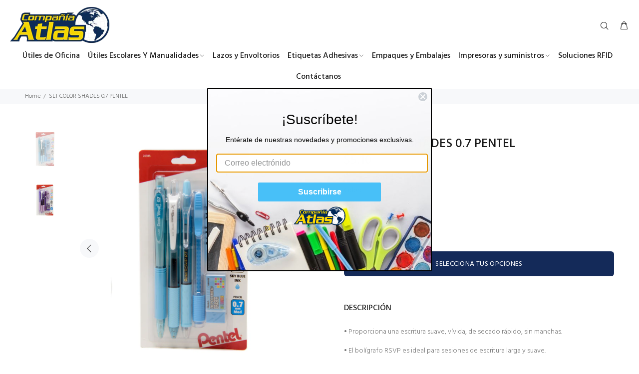

--- FILE ---
content_type: text/javascript; charset=utf-8
request_url: https://ciatlas.com/products/set-color-shades-celeste-0-7-pentel.js
body_size: 715
content:
{"id":6711617290396,"title":"SET COLOR SHADES  0.7 PENTEL","handle":"set-color-shades-celeste-0-7-pentel","description":"\u003cp\u003e\u003cmeta charset=\"utf-8\"\u003e\u003cspan data-mce-fragment=\"1\"\u003e• Proporciona una escritura suave, vívida, de secado rápido, sin manchas.\u003c\/span\u003e\u003c\/p\u003e\n\u003cp\u003e\u003cspan data-mce-fragment=\"1\"\u003e• El bolígrafo RSVP es ideal para sesiones de escritura larga y suave.\u003c\/span\u003e\u003c\/p\u003e\n\u003cp\u003e\u003cspan data-mce-fragment=\"1\"\u003e• El portaminas cuenta con un barril triangular que no se despega de los escritorios.\u003c\/span\u003e\u003c\/p\u003e\n\u003cp\u003e\u003cspan data-mce-fragment=\"1\"\u003e• El borrador de clic realiza un borrado sin látex sin rayar, manchar o rasgar tu papel.\u003c\/span\u003e\u003c\/p\u003e\n\u003cp\u003e\u003cspan data-mce-fragment=\"1\"\u003e• El borrador de bloque de alto polímero nunca se seca ni se agrieta y se borra limpiamente sin manchar, rayar o romper papel.\u003c\/span\u003e\u003c\/p\u003e","published_at":"2021-04-30T16:12:45-04:00","created_at":"2021-04-30T16:12:43-04:00","vendor":"cia-atlas","type":"Útiles de oficina","tags":["Oficina","Oficina_Instrumentos de escritura","Pentel"],"price":510,"price_min":510,"price_max":510,"available":true,"price_varies":false,"compare_at_price":null,"compare_at_price_min":0,"compare_at_price_max":0,"compare_at_price_varies":false,"variants":[{"id":39807106515100,"title":"CELESTE","option1":"CELESTE","option2":null,"option3":null,"sku":"2420322","requires_shipping":true,"taxable":true,"featured_image":{"id":29671688896668,"product_id":6711617290396,"position":1,"created_at":"2021-04-30T16:12:46-04:00","updated_at":"2021-04-30T16:12:46-04:00","alt":null,"width":3310,"height":3309,"src":"https:\/\/cdn.shopify.com\/s\/files\/1\/0442\/5505\/1932\/products\/2420322.jpg?v=1619813566","variant_ids":[39807106515100]},"available":true,"name":"SET COLOR SHADES  0.7 PENTEL - CELESTE","public_title":"CELESTE","options":["CELESTE"],"price":510,"weight":0,"compare_at_price":null,"inventory_management":"shopify","barcode":"","featured_media":{"alt":null,"id":21966780170396,"position":1,"preview_image":{"aspect_ratio":1.0,"height":3309,"width":3310,"src":"https:\/\/cdn.shopify.com\/s\/files\/1\/0442\/5505\/1932\/products\/2420322.jpg?v=1619813566"}},"requires_selling_plan":false,"selling_plan_allocations":[]},{"id":39807106547868,"title":"VIOLETA","option1":"VIOLETA","option2":null,"option3":null,"sku":"2420323","requires_shipping":true,"taxable":true,"featured_image":{"id":29671688929436,"product_id":6711617290396,"position":2,"created_at":"2021-04-30T16:12:46-04:00","updated_at":"2021-04-30T16:12:46-04:00","alt":null,"width":3390,"height":3389,"src":"https:\/\/cdn.shopify.com\/s\/files\/1\/0442\/5505\/1932\/products\/2420323.jpg?v=1619813566","variant_ids":[39807106547868]},"available":true,"name":"SET COLOR SHADES  0.7 PENTEL - VIOLETA","public_title":"VIOLETA","options":["VIOLETA"],"price":510,"weight":0,"compare_at_price":null,"inventory_management":"shopify","barcode":"","featured_media":{"alt":null,"id":21966780203164,"position":2,"preview_image":{"aspect_ratio":1.0,"height":3389,"width":3390,"src":"https:\/\/cdn.shopify.com\/s\/files\/1\/0442\/5505\/1932\/products\/2420323.jpg?v=1619813566"}},"requires_selling_plan":false,"selling_plan_allocations":[]}],"images":["\/\/cdn.shopify.com\/s\/files\/1\/0442\/5505\/1932\/products\/2420322.jpg?v=1619813566","\/\/cdn.shopify.com\/s\/files\/1\/0442\/5505\/1932\/products\/2420323.jpg?v=1619813566"],"featured_image":"\/\/cdn.shopify.com\/s\/files\/1\/0442\/5505\/1932\/products\/2420322.jpg?v=1619813566","options":[{"name":"Color","position":1,"values":["CELESTE","VIOLETA"]}],"url":"\/products\/set-color-shades-celeste-0-7-pentel","media":[{"alt":null,"id":21966780170396,"position":1,"preview_image":{"aspect_ratio":1.0,"height":3309,"width":3310,"src":"https:\/\/cdn.shopify.com\/s\/files\/1\/0442\/5505\/1932\/products\/2420322.jpg?v=1619813566"},"aspect_ratio":1.0,"height":3309,"media_type":"image","src":"https:\/\/cdn.shopify.com\/s\/files\/1\/0442\/5505\/1932\/products\/2420322.jpg?v=1619813566","width":3310},{"alt":null,"id":21966780203164,"position":2,"preview_image":{"aspect_ratio":1.0,"height":3389,"width":3390,"src":"https:\/\/cdn.shopify.com\/s\/files\/1\/0442\/5505\/1932\/products\/2420323.jpg?v=1619813566"},"aspect_ratio":1.0,"height":3389,"media_type":"image","src":"https:\/\/cdn.shopify.com\/s\/files\/1\/0442\/5505\/1932\/products\/2420323.jpg?v=1619813566","width":3390}],"requires_selling_plan":false,"selling_plan_groups":[]}